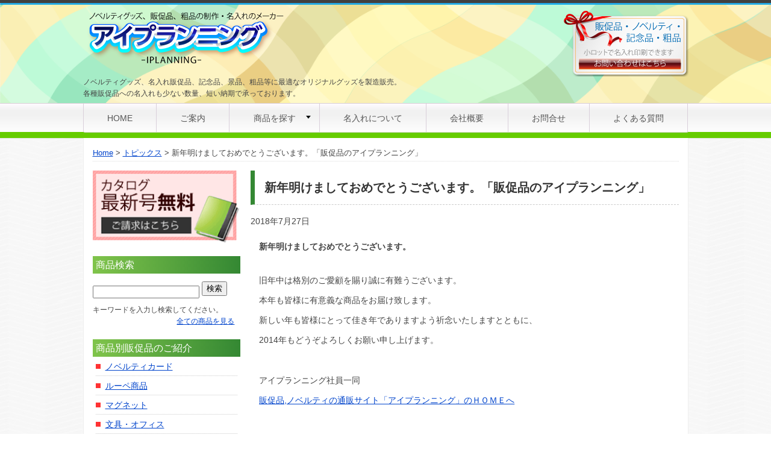

--- FILE ---
content_type: text/html; charset=UTF-8
request_url: https://www.iplanning.info/topics/newyearmesseage/
body_size: 7608
content:
<!doctype html>
<!--[if lt IE 7]> <html class="no-js ie6 oldie" lang="ja" prefix="og: http://ogp.me/ns#" > <![endif]-->
<!--[if IE 7]>    <html class="no-js ie7 oldie" lang="ja" prefix="og: http://ogp.me/ns#" > <![endif]-->
<!--[if IE 8]>    <html class="no-js ie8 oldie" lang="ja" prefix="og: http://ogp.me/ns#" "> <![endif]-->
<!-- Consider adding an manifest.appcache: h5bp.com/d/Offline -->

<!--[if gt IE 8]><!--> <html class="no-js" lang="ja" > <!--<![endif]-->
<head>
<meta charset="UTF-8">
<meta http-equiv="X-UA-Compatible" content="IE=edge">


<meta name="viewport" content="width=device-width" />
<link rel="alternate" type="application/rss+xml" title="販促品､ノベルティグッズ,粗品の製造メーカーの株式会社アイプランニング Feed" href="https://www.iplanning.info/feed/">

<link rel="stylesheet" href="https://www.iplanning.info/wp-content/themes/iplanning/style.css" />
<link rel="stylesheet" href="https://maxcdn.bootstrapcdn.com/font-awesome/4.5.0/css/font-awesome.min.css">


	  
<!-- This site is optimized with the Yoast SEO plugin v3.1.2 - https://yoast.com/wordpress/plugins/seo/ -->
<title>販促品の販促プラザ</title>
<meta name="description" content="販促品,ノベルティ,粗品,名入れの専門サイトです。企業のイベント,セールスプロモーションに最適な 販促品、文具、ルーペ、ノベルティカード、エコグッズなどオリジナル商品を取り揃えております。"/>
<meta name="robots" content="noodp"/>
<link rel="canonical" href="https://www.iplanning.info/topics/newyearmesseage/" />
<meta property="og:locale" content="ja_JP" />
<meta property="og:type" content="article" />
<meta property="og:title" content="販促品の販促プラザ" />
<meta property="og:description" content="販促品,ノベルティ,粗品,名入れの専門サイトです。企業のイベント,セールスプロモーションに最適な 販促品、文具、ルーペ、ノベルティカード、エコグッズなどオリジナル商品を取り揃えております。" />
<meta property="og:url" content="https://www.iplanning.info/topics/newyearmesseage/" />
<meta property="og:site_name" content="販促品､ノベルティグッズ,粗品の製造メーカーの株式会社アイプランニング" />
<meta property="article:section" content="トピックス" />
<meta property="article:published_time" content="2014-01-01T08:56:52+09:00" />
<meta property="article:modified_time" content="2018-07-27T15:27:26+09:00" />
<meta property="og:updated_time" content="2018-07-27T15:27:26+09:00" />
<meta name="twitter:card" content="summary" />
<meta name="twitter:description" content="販促品,ノベルティ,粗品,名入れの専門サイトです。企業のイベント,セールスプロモーションに最適な 販促品、文具、ルーペ、ノベルティカード、エコグッズなどオリジナル商品を取り揃えております。" />
<meta name="twitter:title" content="販促品の販促プラザ" />
<!-- / Yoast SEO plugin. -->

<link rel='dns-prefetch' href='//s.w.org' />
<link rel="alternate" type="application/rss+xml" title="販促品､ノベルティグッズ,粗品の製造メーカーの株式会社アイプランニング &raquo; フィード" href="https://www.iplanning.info/feed/" />
<link rel="alternate" type="application/rss+xml" title="販促品､ノベルティグッズ,粗品の製造メーカーの株式会社アイプランニング &raquo; コメントフィード" href="https://www.iplanning.info/comments/feed/" />
		<script type="text/javascript">
			window._wpemojiSettings = {"baseUrl":"https:\/\/s.w.org\/images\/core\/emoji\/11\/72x72\/","ext":".png","svgUrl":"https:\/\/s.w.org\/images\/core\/emoji\/11\/svg\/","svgExt":".svg","source":{"concatemoji":"https:\/\/www.iplanning.info\/wp-includes\/js\/wp-emoji-release.min.js?ver=4.9.26"}};
			!function(e,a,t){var n,r,o,i=a.createElement("canvas"),p=i.getContext&&i.getContext("2d");function s(e,t){var a=String.fromCharCode;p.clearRect(0,0,i.width,i.height),p.fillText(a.apply(this,e),0,0);e=i.toDataURL();return p.clearRect(0,0,i.width,i.height),p.fillText(a.apply(this,t),0,0),e===i.toDataURL()}function c(e){var t=a.createElement("script");t.src=e,t.defer=t.type="text/javascript",a.getElementsByTagName("head")[0].appendChild(t)}for(o=Array("flag","emoji"),t.supports={everything:!0,everythingExceptFlag:!0},r=0;r<o.length;r++)t.supports[o[r]]=function(e){if(!p||!p.fillText)return!1;switch(p.textBaseline="top",p.font="600 32px Arial",e){case"flag":return s([55356,56826,55356,56819],[55356,56826,8203,55356,56819])?!1:!s([55356,57332,56128,56423,56128,56418,56128,56421,56128,56430,56128,56423,56128,56447],[55356,57332,8203,56128,56423,8203,56128,56418,8203,56128,56421,8203,56128,56430,8203,56128,56423,8203,56128,56447]);case"emoji":return!s([55358,56760,9792,65039],[55358,56760,8203,9792,65039])}return!1}(o[r]),t.supports.everything=t.supports.everything&&t.supports[o[r]],"flag"!==o[r]&&(t.supports.everythingExceptFlag=t.supports.everythingExceptFlag&&t.supports[o[r]]);t.supports.everythingExceptFlag=t.supports.everythingExceptFlag&&!t.supports.flag,t.DOMReady=!1,t.readyCallback=function(){t.DOMReady=!0},t.supports.everything||(n=function(){t.readyCallback()},a.addEventListener?(a.addEventListener("DOMContentLoaded",n,!1),e.addEventListener("load",n,!1)):(e.attachEvent("onload",n),a.attachEvent("onreadystatechange",function(){"complete"===a.readyState&&t.readyCallback()})),(n=t.source||{}).concatemoji?c(n.concatemoji):n.wpemoji&&n.twemoji&&(c(n.twemoji),c(n.wpemoji)))}(window,document,window._wpemojiSettings);
		</script>
		<style type="text/css">
img.wp-smiley,
img.emoji {
	display: inline !important;
	border: none !important;
	box-shadow: none !important;
	height: 1em !important;
	width: 1em !important;
	margin: 0 .07em !important;
	vertical-align: -0.1em !important;
	background: none !important;
	padding: 0 !important;
}
</style>
<link rel='stylesheet' id='contact-form-7-css'  href='https://www.iplanning.info/wp-content/plugins/contact-form-7/includes/css/styles.css?ver=4.9.2' type='text/css' media='all' />
<link rel='stylesheet' id='contact-form-7-confirm-css'  href='https://www.iplanning.info/wp-content/plugins/contact-form-7-add-confirm/includes/css/styles.css?ver=5.1' type='text/css' media='all' />
<link rel='stylesheet' id='wp-pagenavi-css'  href='https://www.iplanning.info/wp-content/plugins/wp-pagenavi/pagenavi-css.css?ver=2.70' type='text/css' media='all' />
<link rel='stylesheet' id='wp-lightbox-2.min.css-css'  href='https://www.iplanning.info/wp-content/plugins/wp-lightbox-2/styles/lightbox.min.css?ver=1.3.4' type='text/css' media='all' />
<link rel='stylesheet' id='yarpp-thumbnails-yarpp-thumbnail-css'  href='https://www.iplanning.info/wp-content/plugins/yet-another-related-posts-plugin/includes/styles_thumbnails.css.php?width=120&#038;height=120&#038;ver=5.10.2' type='text/css' media='all' />
<script type='text/javascript' src='https://www.iplanning.info/wp-includes/js/jquery/jquery.js?ver=1.12.4'></script>
<script type='text/javascript' src='https://www.iplanning.info/wp-includes/js/jquery/jquery-migrate.min.js?ver=1.4.1'></script>
<link rel='https://api.w.org/' href='https://www.iplanning.info/wp-json/' />

<link rel='shortlink' href='https://www.iplanning.info/?p=1848' />
<link rel="alternate" type="application/json+oembed" href="https://www.iplanning.info/wp-json/oembed/1.0/embed?url=https%3A%2F%2Fwww.iplanning.info%2Ftopics%2Fnewyearmesseage%2F" />
<link rel="alternate" type="text/xml+oembed" href="https://www.iplanning.info/wp-json/oembed/1.0/embed?url=https%3A%2F%2Fwww.iplanning.info%2Ftopics%2Fnewyearmesseage%2F&#038;format=xml" />

<!-- tracker added by Ultimate Google Analytics plugin改 http://little.ws http://whitehatseo.jp -->
<script type="text/javascript">
var _gaq = _gaq || [];var pluginUrl =
 '//www.google-analytics.com/plugins/ga/inpage_linkid.js';
_gaq.push(['_require', 'inpage_linkid', pluginUrl]);
_gaq.push(["_setAccount", "UA-40876815-1"]);
_gaq.push(["_trackPageview"]);

  (function() {
    var ga = document.createElement("script"); ga.type = "text/javascript"; ga.async = true;
    ga.src = ("https:" == document.location.protocol ? "https://ssl" : "http://www") + ".google-analytics.com/ga.js";
    var s = document.getElementsByTagName("script")[0]; s.parentNode.insertBefore(ga, s);
  })();
</script>
<script type="text/javascript">
if (document.referrer.match(/google\.(com|co\.jp)/gi) && document.referrer.match(/cd/gi)) {
var myString = document.referrer;
var r        = myString.match(/cd=(.*?)&/);
var rank     = parseInt(r[1]);
var kw       = myString.match(/q=(.*?)&/);

if (kw[1].length > 0) {
	var keyWord  = decodeURI(kw[1]);
} else {
	keyWord = "(not provided)";
}

var p = document.location.pathname;
_gaq.push(["_trackEvent", "RankTracker", keyWord, p, rank, true]);
}
</script><script src="https://www.iplanning.info/wp-content/themes/iplanning/js/rollover.js"></script>
<script src="https://www.iplanning.info/wp-content/themes/iplanning/js/fadeswitch.js"></script>
<script>
jQuery(function(){
    jQuery('#targetarea01').FadeSwitch({hideArea:'.box', thumbList:'.thumb li', contentBox:'.showbox', fadeSpeed:'slow'});
    jQuery('#targetarea02').FadeSwitch({fadeSpeed: 'fast'});
});
</script>
<script src="https://www.iplanning.info/wp-content/themes/iplanning/js/respond.src.js"></script>
<!--[if lt IE 9]>
<script src="https://www.iplanning.info/wp-content/themes/iplanning/js/html5shiv.js"></script>
<![endif]-->
<link rel="stylesheet" href="https://www.iplanning.info/wp-content/themes/iplanning/css/megamenu.css">
<script src="https://www.iplanning.info/wp-content/themes/iplanning/js/megamenu.min.js"></script>
<script src="https://www.iplanning.info/wp-content/themes/iplanning/js/megamenu_plugins.js"></script>
<script src="https://www.iplanning.info/wp-content/themes/iplanning/js/jquery.matchHeight.js"></script>
<script src="https://www.iplanning.info/wp-content/themes/iplanning/js/custom.js"></script>
<script src="https://www.google.com/recaptcha/api.js"></script>
</head>

<body class="post-template-default single single-post postid-1848 single-format-standard">

<header class="siteheader clearfix" role="banner">
	<div class="wrap clearfix">
		<!--<h1>新年明けましておめでとうございます。「販促品のアイプランニング」</h1>-->
		<div>
			<a class="h1" href="https://www.iplanning.info" title="販促品､ノベルティグッズ,粗品の製造メーカーの株式会社アイプランニング"><img src="https://www.iplanning.info/wp-content/themes/iplanning/img/logo_new.png" alt="販促品､ノベルティグッズ,粗品の製造メーカーの株式会社アイプランニング" /></a>
			<p class="headcontact"><a href="https://www.iplanning.info/contact"><img src="https://www.iplanning.info/wp-content/themes/iplanning/img/header_contact_new.png" alt="お問い合わせはこちらからどうぞ" /></a></p>
      <p class="subheader">ノベルティグッズ、名入れ販促品、記念品、景品、粗品等に最適なオリジナルグッズを製造販売。<br />各種販促品への名入れも少ない数量、短い納期で承っております。</p>
		</div>
	</div>
</header>


<div id="globalnav">
	<!-- Starting the Top-Bar -->
	<nav class="megamenu_container megamenu_light_bar megamenu_light wrap">
	    <ul class="megamenu flex-container">
        <li class="megamenu_button"><a href="#_">メニュー</a></li>
  			<li><a href="https://www.iplanning.info/" rel="home">HOME</a></li>
  			<li><a href="https://www.iplanning.info/annai">ご案内</a></li>
  			<li><a href="#" class="megamenu_drop">商品を探す</a><!-- Begin Item -->
  				<div class="dropdown_6columns dropdown_container"><!-- Begin Item Container -->
  					<div class="col_6">
  						<ul class="dropdown_flyout">
  							<li><a href="https://www.iplanning.info/list">商品一覧</a></li>
                <li class="heading"><i class="fa fa-tasks"></i> 商品カテゴリ</li>
  							<li><a href="https://www.iplanning.info/noveltycard-goods">ノベルティカード</a></li>
  							<li><a href="https://www.iplanning.info/rupe-goods">ルーペ商品</a></li>
  							<li><a href="https://www.iplanning.info/magnet-goods">マグネット</a></li>
  							<li><a href="https://www.iplanning.info/work-goods">文具・オフィス</a></li>
  							<li><a href="https://www.iplanning.info/pc-goods">パソコン周辺商品</a></li>
  							<li><a href="https://www.iplanning.info/mobile-goods">携帯関連商品</a></li>
  							<li><a href="https://www.iplanning.info/eco-goods">エコロジー商品</a></li>
  							<li><a href="https://www.iplanning.info/health-goods">健康ヘルスグッズ</a></li>
  							<li><a href="https://www.iplanning.info/uv-goods">UVグッズ</a></li>
  							<li><a href="https://www.iplanning.info/other-goods">生活雑貨</a></li>
  						</ul>
  					</div>
  					<div class="col_6">
  						<ul class="dropdown_flyout">
                <li class="heading price-range"><i class="fa fa-tasks"></i> 価格帯で選ぶ</li>
  							<li><a href="https://www.iplanning.info/under100_item">100円以下</a></li>
  							<li><a href="https://www.iplanning.info/101-150_item">101円～150円</a></li>
  							<li><a href="https://www.iplanning.info/151-200_item">151円～200円</a></li>
  							<li><a href="https://www.iplanning.info/201-500_item">201円～500円</a></li>
  							<li><a href="https://www.iplanning.info/over500_item">501円以上</a></li>
  							<li><a href="https://www.iplanning.info/items">全ての商品を見る</a></li>
  						</ul>
  					</div>
  				</div>
  			</li>

  			<li><a href="https://www.iplanning.info/naire">名入れについて</a></li>
  			<li><a href="https://www.iplanning.info/company">会社概要</a></li>
  			<li><a href="https://www.iplanning.info/contact">お問合せ</a></li>
  		 	<li><a href="https://www.iplanning.info/qa">よくある質問</a></li>
	    </ul>
      <a id="menu-mail" class="menu-ico" href="https://www.iplanning.info/contact"><img src="https://www.iplanning.info/wp-content/themes/iplanning/img/menu-mail.png" alt="お問合せ"></a>
      <a id="menu-phone" class="menu-ico" href="tel:0432797441"><img src="https://www.iplanning.info/wp-content/themes/iplanning/img/menu-phone.png" alt="Tel:043-279-7441"></a>
	</nav>
	<!-- End of Top-Bar -->
</div>
<!--navi end-->
<!--container start-->
<div id="container" class="clearfix container-fluid">
	<nav class="bread wrap" role="navigation" aria-label="breadcrumbs" itemscope itemtype="http://data-vocabulary.org/Breadcrumb"><a href="https://www.iplanning.info" itemprop="url"><span itemprop="title">Home</span></a><span aria-hidden='true'></span><a href='https://www.iplanning.info/topics/' itemprop='url'><span itemprop='title'>トピックス</span></a><span aria-hidden="true"></span><span>新年明けましておめでとうございます。「販促品のアイプランニング」</span></nav>	<!--main start-->
	<div id="main" class="blog-single">

				<article id="post-1848" class="post-1848 post type-post status-publish format-standard hentry category-topics">
			<h2 class="single_item_title entry-title">新年明けましておめでとうございます。「販促品のアイプランニング」</h2>
			<time class="post_date updated" datetime="2018-07-27T15:27:26+00:00" rel="bookmark">2018年7月27日</time>
			<div class="item_top_text entry-content"><h1><span style="font-family: Georgia;">新年明けましておめでとうございます。</span></h1>
<p>&nbsp;</p>
<p>旧年中は格別のご愛顧を賜り誠に有難うございます。</p>
<p>本年も皆様に有意義な商品をお届け致します。</p>
<p>新しい年も皆様にとって佳き年でありますよう祈念いたしますとともに、</p>
<p>2014年もどうぞよろしくお願い申し上げます。</p>
<p>&nbsp;</p>
<p>アイプランニング社員一同</p>
<p><a href="https://www.iplanning.info/">販促品,ノベルティの通販サイト「アイプランニング」のＨＯＭＥへ</a></p>
<p>&nbsp;</p>
<div class='yarpp-related'>
<h3>Related posts:</h3>
<div class="yarpp-thumbnails-horizontal">
<a class='yarpp-thumbnail' rel='norewrite' href='https://www.iplanning.info/topics/%e6%96%b0%e5%b9%b4%e6%98%8e%e3%81%91%e3%81%be%e3%81%97%e3%81%a6%e3%81%8a%e3%82%81%e3%81%a7%e3%81%a8%e3%81%86%e3%81%94%e3%81%96%e3%81%84%e3%81%be%e3%81%99%e3%80%82-3/' title='新年明けましておめでとうございます。'>
<span class="yarpp-thumbnail-default"><img src="https://www.iplanning.info/wp-content/plugins/yet-another-related-posts-plugin/images/default.png" alt="Default Thumbnail" data-pin-nopin="true" /></span><span class="yarpp-thumbnail-title">新年明けましておめでとうございます。</span></a>
<a class='yarpp-thumbnail' rel='norewrite' href='https://www.iplanning.info/topics/%e6%96%b0%e5%b9%b4%e6%98%8e%e3%81%91%e3%81%be%e3%81%97%e3%81%a6%e3%81%8a%e3%82%81%e3%81%a7%e3%81%a8%e3%81%86%e3%81%94%e3%81%96%e3%81%84%e3%81%be%e3%81%99%e3%80%82-2/' title='新年明けましておめでとうございます。'>
<span class="yarpp-thumbnail-default"><img src="https://www.iplanning.info/wp-content/plugins/yet-another-related-posts-plugin/images/default.png" alt="Default Thumbnail" data-pin-nopin="true" /></span><span class="yarpp-thumbnail-title">新年明けましておめでとうございます。</span></a>
<a class='yarpp-thumbnail' rel='norewrite' href='https://www.iplanning.info/blog_log/news2013-7-8/' title='販促品・ノベルティ・景品・粗品に最適な海外新着情報　2013.7.8号'>
<span class="yarpp-thumbnail-default"><img src="https://www.iplanning.info/wp-content/plugins/yet-another-related-posts-plugin/images/default.png" alt="Default Thumbnail" data-pin-nopin="true" /></span><span class="yarpp-thumbnail-title">販促品・ノベルティ・景品・粗品に最適な海外新着情報　2013.7.8号</span></a>
<a class='yarpp-thumbnail' rel='norewrite' href='https://www.iplanning.info/topics/2014sp-collection/' title='新カタログ2014年SP Collection春夏号が予約受付中！'>
<span class="yarpp-thumbnail-default"><img src="https://www.iplanning.info/wp-content/plugins/yet-another-related-posts-plugin/images/default.png" alt="Default Thumbnail" data-pin-nopin="true" /></span><span class="yarpp-thumbnail-title">新カタログ2014年SP Collection春夏号が予約受付中！</span></a>
</div>
</div>
</div>
		</article>
			</div>
	<!--main end-->

	<!--side start-->
	<div id="side">
		  
  <div class="side_box">
    <a href="https://www.iplanning.info/catalog"><img src="https://www.iplanning.info/wp-content/themes/iplanning/img/side_seikyu.gif" alt="カタログのご請求はこちら" /></a>
  </div>

  <div class="side_box">
    <h3>商品検索</h3>
    <form role="search" method="get" id="searchform" action="https://www.iplanning.info/" >
    <input type="text" value="" name="s" id="s" />
    <input type="hidden" value="item" name="post_type" id="post_type" />
    <input type="submit" id="searchsubmit" value="検索" />
    </form>    <p>キーワードを入力し検索してください。</p>
    <p class="side-link"><a href="https://www.iplanning.info/items">全ての商品を見る</a></p>
  </div>

  <div class="side_box">
  <h3>商品別販促品のご紹介</h3>
   <ul>
    <li><a href="https://www.iplanning.info/noveltycard-goods">ノベルティカード</a></li>
    <li><a href="https://www.iplanning.info/rupe-goods">ルーペ商品</a></li>
    <li><a href="https://www.iplanning.info/magnet-goods">マグネット</a></li>
    <li><a href="https://www.iplanning.info/work-goods">文具・オフィス</a></li>
    <li><a href="https://www.iplanning.info/pc-goods">パソコン周辺商品</a></li>
    <li><a href="https://www.iplanning.info/mobile-goods">携帯関連商品</a></li>
    <li><a href="https://www.iplanning.info/eco-goods">エコロジー商品</a></li>
    <li><a href="https://www.iplanning.info/health-goods">健康ヘルスグッズ</a></li>
    <li><a href="https://www.iplanning.info/uv-goods">ＵＶグッズ</a></li>
    <li><a href="https://www.iplanning.info/other-goods">生活雑貨</a></li>
   </ul>
  </div>

  <div class="side_box">
  <h3 style="margin-bottom:.8em">カテゴリー別販促品のご紹介</h3>
  <h4><span style="color:#FD9F02; border-color:#FFCC00">健康・癒し・メタボ</span></h4>
   <ul class="side_cat1">
    <li><a href="https://www.iplanning.info/health-goods">メタボカード</a></li>
    <li><a href="https://www.iplanning.info/health-goods">ストレスチェックカード</a></li>
    <li><a href="https://www.iplanning.info/health-goods">ヘルスチェックカード</a></li>
   </ul>
  </div>

  <div class="side_box">
  <h4><span style="color:#52A33A; border-color:#5EBC42">省エネ・エコロジー</span></h4>
   <ul class="side_cat2">
    <li><a href="https://www.iplanning.info/eco-goods">省エネステッカー</a></li>
    <li><a href="https://www.iplanning.info/eco-goods">省エネマグネット</a></li>
    <li><a href="https://www.iplanning.info/eco-goods">省エネカードルーペ</a></li>
   </ul>
  </div>

  <div class="side_box">
  <h4><span style="color:#EA4388; border-color:#EA4389">紫外線（UV）ケア</span></h4>
   <ul class="side_cat3">
    <li><a href="https://www.iplanning.info/uv-goods">ＵＶチェックカード</a></li>
    <li><a href="https://www.iplanning.info/uv-goods">ＵＶチェックプチミラー</a></li>
    <li><a href="https://www.iplanning.info/uv-goods">ＵＶチェックミラー</a></li>
    <li><a href="https://www.iplanning.info/uv-goods">あぶらとり紙</a></li>
   </ul>
  </div>

  <div class="side_box">
  <h3>価格帯別販促品のご紹介</h3>
   <ul>
    <li><a href="https://www.iplanning.info/under100_item">100円以下</a></li>
    <li><a href="https://www.iplanning.info/101-150_item">101円～150円</a></li>
    <li><a href="https://www.iplanning.info/151-200_item">151円～200円</a></li>
    <li><a href="https://www.iplanning.info/201-500_item">201円～500円</a></li>
    <li><a href="https://www.iplanning.info/over500_item">501円以上</a></li>
   </ul>
  </div>


  <div class="side_box">
   <ul>
    <li><a href="https://www.iplanning.info/annai">ご案内</a></li>
    <li><a href="https://www.iplanning.info/list">商品一覧</a></li>
    <li><a href="https://www.iplanning.info/naire">名入れについて</a></li>
    <li><a href="https://www.iplanning.info/contact">お問合せ</a></li>
    <li><a href="https://www.iplanning.info/qa">よくある質問</a></li>
   </ul>
  </div>

<div class="side_banner row">
  <div class="col-xs-6 col-sm-12">
    <a href="https://twitter.com/iplan2016" target="_blank"><img src="https://www.iplanning.info/wp-content/themes/iplanning/img/twitter.jpg" alt="(有)アイプランニング・Twitter" /></a>
  </div>
  <div class="col-xs-6 col-sm-12">
    <a href="https://www.facebook.com/iplan.jp?fref=ts" target="_blank"><img src="https://www.iplanning.info/wp-content/themes/iplanning/img/facebook.jpg" alt="(有)アイプランニング・Facebook" /></a>
  </div>
  <div class="col-xs-6 col-sm-12">
    <a href="https://www.iplanning.info/blog"><img src="https://www.iplanning.info/wp-content/themes/iplanning/img/blog.jpg" alt="(有)アイプランニングブログ" /></a>
  </div>
</div>
	</div>
	<!--side end-->

</div>
<!--container end-->

<!--footer start-->
<div id="footer">
<p style="margin-bottom:1em">ノベルティ・販促品・景品・粗品に最適なオリジナル商品の製造販売。<br />販促品への名入れ印刷を小ロット・低価格で受け賜ります。</p>
<ul id="footmenu">
	<li><a href="https://www.iplanning.info/">TOP</a></li><li><a href="https://www.iplanning.info/annai">ご案内</a></li><li><a href="https://www.iplanning.info/items">商品一覧</a></li><li><a href="https://www.iplanning.info/naire">名入れについて</a></li><li><a href="https://www.iplanning.info/contact">お問合せ</a></li><li><a href="https://www.iplanning.info/company">会社概要</a></li>
</ul>
</div>
<!--footer end-->
<!--copyright start-->
<div id="copy">Copyright &copy; I PLANNING CO.､LTD All Rights Reserved.</div>
<!--copyright end-->

<link rel='stylesheet' id='yarppRelatedCss-css'  href='https://www.iplanning.info/wp-content/plugins/yet-another-related-posts-plugin/style/related.css?ver=4.9.26' type='text/css' media='all' />
<script type='text/javascript'>
/* <![CDATA[ */
var wpcf7 = {"apiSettings":{"root":"https:\/\/www.iplanning.info\/wp-json\/contact-form-7\/v1","namespace":"contact-form-7\/v1"},"recaptcha":{"messages":{"empty":"Please verify that you are not a robot."}}};
/* ]]> */
</script>
<script type='text/javascript' src='https://www.iplanning.info/wp-content/plugins/contact-form-7/includes/js/scripts.js?ver=4.9.2'></script>
<script type='text/javascript' src='https://www.iplanning.info/wp-includes/js/jquery/jquery.form.min.js?ver=4.2.1'></script>
<script type='text/javascript' src='https://www.iplanning.info/wp-content/plugins/contact-form-7-add-confirm/includes/js/scripts.js?ver=5.1'></script>
<script type='text/javascript'>
/* <![CDATA[ */
var JQLBSettings = {"fitToScreen":"1","resizeSpeed":"400","displayDownloadLink":"0","navbarOnTop":"0","loopImages":"","resizeCenter":"","marginSize":"0","linkTarget":"_self","help":"","prevLinkTitle":"previous image","nextLinkTitle":"next image","prevLinkText":"\u00ab Previous","nextLinkText":"Next \u00bb","closeTitle":"close image gallery","image":"Image ","of":" of ","download":"Download","jqlb_overlay_opacity":"80","jqlb_overlay_color":"#000000","jqlb_overlay_close":"1","jqlb_border_width":"10","jqlb_border_color":"#ffffff","jqlb_border_radius":"0","jqlb_image_info_background_transparency":"100","jqlb_image_info_bg_color":"#ffffff","jqlb_image_info_text_color":"#000000","jqlb_image_info_text_fontsize":"10","jqlb_show_text_for_image":"1","jqlb_next_image_title":"next image","jqlb_previous_image_title":"previous image","jqlb_next_button_image":"https:\/\/www.iplanning.info\/wp-content\/plugins\/wp-lightbox-2\/styles\/images\/next.gif","jqlb_previous_button_image":"https:\/\/www.iplanning.info\/wp-content\/plugins\/wp-lightbox-2\/styles\/images\/prev.gif","jqlb_maximum_width":"","jqlb_maximum_height":"","jqlb_show_close_button":"1","jqlb_close_image_title":"close image gallery","jqlb_close_image_max_heght":"22","jqlb_image_for_close_lightbox":"https:\/\/www.iplanning.info\/wp-content\/plugins\/wp-lightbox-2\/styles\/images\/closelabel.gif","jqlb_keyboard_navigation":"1","jqlb_popup_size_fix":"0"};
/* ]]> */
</script>
<script type='text/javascript' src='https://www.iplanning.info/wp-content/plugins/wp-lightbox-2/js/dist/wp-lightbox-2.min.js?ver=1.3.4.1'></script>
<script type='text/javascript' src='https://www.iplanning.info/wp-includes/js/wp-embed.min.js?ver=4.9.26'></script>
</body>
</html>

--- FILE ---
content_type: text/css
request_url: https://www.iplanning.info/wp-content/themes/iplanning/style.css
body_size: 7056
content:
/*
Theme Name: iplanning-little
Theme URI: http://iplanning.jp/
Description: WordPress CMS Theme.
Version: 1.0.5
Author: A.Narita
Author URI:http://iplanning.jpg/
Tags: アイプランニングオリジナル

*/

/* reset!!! */
html, body, div, span, object, iframe,h1, h2, h3, h4, h5, h6, p, blockquote, pre,abbr, address, cite, code,del, dfn, em, img, ins, kbd, q, samp,small, strong, sub, sup, var,b, i,dl, dt, dd, ol, ul, li,fieldset, form, label, egend,table, caption, tbody, tfoot, thead, tr, th, td,article, aside, canvas, details, figcaption, figure, footer, header, hgroup, menu, nav, section, summary,time, mark, audio, video {margin:0; padding:0; border:0; outline:0; font-size:100%; vertical-align:baseline; background:transparent;}
body {line-height:1;}
article,aside,details,figcaption,figure,footer,header,hgroup,menu,nav,section {display:block;}
nav ul {list-style:none;}
blockquote, q {quotes:none;}
blockquote:before, blockquote:after, q:before, q:after {content:''; content:none;}
a {margin:0; padding:0; font-size:100%; vertical-align:baseline; background:transparent;}
del {text-decoration: line-through;}
table {border-collapse:collapse; border-spacing:0;}
hr {display:block; height:1px; border:0; border-top:1px solid #cccccc; margin:1em 0; padding:0;}
input, select {vertical-align:middle;}
* {box-sizing:border-box}
li {list-style-position:inside;}
/* / reset */


body{border-top:5px solid #404040; background: url(img/bodybg.jpg) repeat center top;
	margin:0px;
	padding:0px;
	line-height:1.6; color:#444444; font-size:14px;
	font-family:'Lucida Grande', 'Hiragino Kaku Gothic ProN', 'ヒラギノ角ゴ ProN W3', Meiryo, メイリオ, sans-serif;
}

img{border:none; vertical-align:top; max-width:100%; height:auto;}
a{color:#0044cc;}
a:hover, a:focus {color:#cc0000;}
h2,h3,h4{padding:0px; margin:0px;}
.page-template-default h3, .blog-single h3 {font-size: 18px; margin-bottom: 14px; border-bottom: 3px solid #348833; margin: 1.2em 0 .5em; padding: .2em 0;}
.page-template-default h4, .blog-single h4 {border-bottom: 1px dotted #348833; border-left: 3px solid #348833; font-size: 16px; margin: 1.8em 0 .5em; padding: 0.2em 0 0.2em 12px;}
h5{color:#333; font-size:14px; line-height:130%; padding:5px 10px; margin:5px 0;}
p.exam {padding:0px 20px; margin:5px 0 10px 0;}


/*
#        ##   #   #  ####  #    # #####
#       #  #   # #  #    # #    #   #
#      #    #   #   #    # #    #   #
#      ######   #   #    # #    #   #
#      #    #   #   #    # #    #   #
###### #    #   #    ####   ####    #
*/
.full-width-wrap {width:100%;}
.wrap {max-width:1005px; margin:0 auto; width:100%;}
@media only screen and (max-width: 1004px) {
	.wrap {width:100%; padding:0 1em;}
}
#container {background: #fff; padding: 15px; border-color: #eee; border-style: solid; border-width: 0 1px;}
.container-fluid {margin: 0 auto;}

@media (min-width: 768px) {
  .container-fluid {
    width: 750px;
  }
}
@media (min-width: 1035px) {
  .container-fluid {
    width: 1005px;
  }
}
.row {
  margin-right: -15px;
  margin-left: -15px;
}
.col-xs-1, .col-sm-1, .col-md-1, .col-lg-1, .col-xs-2, .col-sm-2, .col-md-2, .col-lg-2, .col-xs-3, .col-sm-3, .col-md-3, .col-lg-3, .col-xs-4, .col-sm-4, .col-md-4, .col-lg-4, .col-xs-5, .col-sm-5, .col-md-5, .col-lg-5, .col-xs-6, .col-sm-6, .col-md-6, .col-lg-6, .col-xs-7, .col-sm-7, .col-md-7, .col-lg-7, .col-xs-8, .col-sm-8, .col-md-8, .col-lg-8, .col-xs-9, .col-sm-9, .col-md-9, .col-lg-9, .col-xs-10, .col-sm-10, .col-md-10, .col-lg-10, .col-xs-11, .col-sm-11, .col-md-11, .col-lg-11, .col-xs-12, .col-sm-12, .col-md-12, .col-lg-12 {
  position: relative;
  min-height: 1px;
  padding-right: 15px;
  padding-left: 15px;
}
.col-xs-1, .col-xs-2, .col-xs-3, .col-xs-4, .col-xs-5, .col-xs-6, .col-xs-7, .col-xs-8, .col-xs-9, .col-xs-10, .col-xs-11, .col-xs-12 {
  float: left;
}
.col-xs-12 {width: 100%;}
.col-xs-11 {width: 91.66666667%;}
.col-xs-10 {width: 83.33333333%;}
.col-xs-9 {width: 75%;}
.col-xs-8 {width: 66.66666667%;}
.col-xs-7 {width: 58.33333333%;}
.col-xs-6 {width: 50%;}
.col-xs-5 {width: 41.66666667%;}
.col-xs-4 {width: 33.33333333%;}
.col-xs-3 {width: 25%;}
.col-xs-2 {width: 16.66666667%;}
.col-xs-1 {width: 8.33333333%;}

@media (min-width: 768px) {
  .col-sm-1, .col-sm-2, .col-sm-3, .col-sm-4, .col-sm-5, .col-sm-6, .col-sm-7, .col-sm-8, .col-sm-9, .col-sm-10, .col-sm-11, .col-sm-12 {float: left;}
  .col-sm-12 {width: 100%;}
  .col-sm-11 {width: 91.66666667%;}
  .col-sm-10 {width: 83.33333333%;}
  .col-sm-9 {width: 75%;}
  .col-sm-8 {width: 66.66666667%;}
  .col-sm-7 {width: 58.33333333%;}
  .col-sm-6 {width: 50%;}
  .col-sm-5 {width: 41.66666667%;}
  .col-sm-4 {width: 33.33333333%;}
  .col-sm-3 {width: 25%;}
  .col-sm-2 {width: 16.66666667%;}
  .col-sm-1 {width: 8.33333333%;}
}
@media (min-width: 992px) {
  .col-md-1, .col-md-2, .col-md-3, .col-md-4, .col-md-5, .col-md-6, .col-md-7, .col-md-8, .col-md-9, .col-md-10, .col-md-11, .col-md-12 {float: left;}
  .col-md-12 {width: 100%;}
  .col-md-11 {width: 91.66666667%;}
  .col-md-10 {width: 83.33333333%;}
  .col-md-9 {width: 75%;}
  .col-md-8 {width: 66.66666667%;}
  .col-md-7 {width: 58.33333333%;}
  .col-md-6 {width: 50%;}
  .col-md-5 {width: 41.66666667%;}
  .col-md-4 {width: 33.33333333%;}
  .col-md-3 {width: 25%;}
  .col-md-2 {width: 16.66666667%;}
  .col-md-1 {width: 8.33333333%;}
}


/*header*/

.siteheader {background:url('img/header_new.png') no-repeat top; background-size:cover; padding-bottom:.4em;}
.siteheader h1 {text-align:right; font-size:11px; line-height:1.2em; padding-right:.7em; font-weight:normal; color:#555; padding-top:3px;}
.siteheader div a, .siteheader div p {display:block; vertical-align:middle;}

.siteheader a.h1 {float:left; margin: 13px 13px 13px 0;}
.siteheader p.subheader {clear: both; font-size:12px; text-align: left;}
.siteheader p.headcontact {width:auto; float:right; padding:0 0 0 1.5em; margin-top:13px;}
@media (max-width: 767px) {
	.siteheader a.h1 {width: 250px;}
	.siteheader p.subheader {display: none;}
	.siteheader p.headcontact {max-width:270px; width: auto;}
}
@media (max-width: 580px) {
	.siteheader p.headcontact {display: none;}
	.siteheader a.h1 {width: 200px; margin: 10px 0;}
}

/* header */
.flex-container {
    display: -ms-flexbox;
    display: -webkit-flex;
    display: flex;
    -webkit-flex-direction: row;
    -ms-flex-direction: row;
    flex-direction: row;
    -webkit-flex-wrap: nowrap;
    -ms-flex-wrap: nowrap;
    flex-wrap: nowrap;
    -webkit-justify-content: center;
    -ms-flex-pack: center;
    justify-content: center;
    -webkit-align-content: stretch;
    -ms-flex-line-pack: stretch;
    align-content: stretch;
    -webkit-align-items: stretch;
    -ms-flex-align: stretch;
    align-items: stretch;
    border-left:1px solid #d9cfda;
    }

.megamenu.flex-container > li {
    -webkit-order: 0;
    -ms-flex-order: 0;
    order: 0;
    -webkit-flex: auto;
    -ms-flex: auto;
    flex: auto;
    -webkit-align-self: auto;
    -ms-flex-item-align: auto;
    align-self: auto;
    border-right:1px solid #d9cfda;
}
@media only screen and (max-width: 784px) {
	.flex-container {display:block; border:none;}
	.megamenu.flex-container > li {border:none;}
	.megamenu > li > a {text-align:left !important;}
}

[aria-label="breadcrumbs"] [aria-hidden="true"]:after {content: " > ";}
.bread {padding-bottom: 3px; margin-bottom: 15px; border-bottom: 1px dotted #ddd; font-size:13px;}

#globalnav {width: 100%; box-shadow:0 1px 0 rgba(72, 72, 72, 0.1); z-index: 9999;}
#globalnav li.heading {font-weight: bold; border-bottom: 1px dashed #ccc; border-radius: 0; margin: 1em 0 0.4em 8px; padding-left: 0;}
#globalnav li.heading.price-range {margin-top: 3em;}
#globalnav li.heading i {color: #777;}
#globalnav .menu-ico {display: none;}
@media only screen and (max-width: 784px) {
	#globalnav li.heading {margin: 1em 0 0.4em -3px;}
	#globalnav li.heading.price-range {margin-top: 1em;}
}
@media only screen and (max-width: 580px) {
	.siteheader {margin-top: 53px; }
	#globalnav {position: fixed; top: 0;}
	#globalnav.active {height: 100%; bottom: 0; left: 0; right: 0;}
	#globalnav.active nav {height: 100%; overflow: auto; -webkit-overflow-scrolling: touch;}
	#globalnav .menu-ico {display: block; position: absolute; top: 6px;}
	#menu-phone {right: 65px;}
	#menu-mail {right: 116px;}
}


#logo{
	float:left;
	width:287px;
	text-align:center;
}

#header_text{
	float:left;
	width:374px;
	color:#666666;
	font-size:12px;
	line-height:130%;
	padding:0px 10px 0px 0px;
}

#header_contact{
	float:right;
	width:327px;
}

#header h1{
	margin:15px 0px 0px 0px;
	line-height:100%;
	font-size:40px;
	font-weight:normal;
	text-shadow: 2px 2px 1px #777777;
}

#header h1 a{
	color:white;
	text-decoration:none;
}

.logo_mini{
	font-size:16px;
}

/*index_test*/
#logo1{
	float:left;
	width:340px;
	text-align:center;
}
#header_text1{
	float: left;
	width: 321px;
	color: #666666;
	font-size: 12px;
	line-height: 130%;
	padding: 30px 10px 0px 0px;
}
.logo_mini1{
	font-size: 12px;
}

.logo_mini2{
	font-size:16px;
}


/*navi*/
#navi{padding:0;}
#navi ul{padding:0px; margin:0 auto; list-style:none;}
#navi li{display:inline-block; list-style:none; width:16.6%; text-align:center;}
#navi li > a {display:inline-block; height:53px; line-height:53px; padding-bottom:10px; text-decoration:none; font-size:15px; letter-spacing:1px; width:100%; color:#444; border-right:1px solid #DAD0DB;}
#navi li:first-child > a {border-left:1px solid #DAD0DB;}
.abs {position: absolute;}


.navi7 a{
	display: block;
	width: 124px;
	height: 63px;
	background: url(img/navi_7_2.jpg) no-repeat 0 0;
}

.navi8 a{
	display: block;
	width: 124px;
	height: 63px;
	background: url(img/navi_8_2.jpg) no-repeat 0 0;
}

/*sub_navi*/
#sub_navi{
	clear:both;
	width:1005px;
	margin:0px auto;
	padding:0px;
}

#sub_navi ul{
	padding:0px;
	margin:0px;
	list-style:none;
}

#sub_navi li{
	float:left;
}

.sub_navi{
	background:url(img/sub_navi_0.jpg) top left no-releat;
	height:45px;
	width:528px;
}

/*main_photo*/
#main_photo{
	clear:both;
	width:1005px;
	padidng:0px;
	margin:0px auto;
	overflow:hidden;
}

#main_photo_left{
	float:left;
	width:714px;
}

#main_photo_right{
	width:284px;
	float:right;
}


/*******************   TOPページ  ****************************/
/*------------------------------------------------------*/
#main li {list-style: none;}
#main li.l {padding-right: 5px;}
#main li.r {padding-left: 5px;}
#main li.l2 {padding-right: 1px;}
#main li.r2 {padding-left: 1px;}
#main li.c {padding:0 8px;}
#main p {margin-bottom: .8em;}
@media (max-width: 767px) {
	#main li {padding: 0 15px;}
}

/*******************   side  ****************************/
/*------------------------------------------------------*/
#side {float:left; width:27%; padding-right:1.2em; margin:0;}
@media only screen and (max-width: 730px) {
	#side {width:100%; float:none; padding:0;}
}

#side h3, .widgetTitle {margin:0; background:#80c44b;
	background:-moz-linear-gradient(left, #80c44b 0%, #348833 100%);
	background:-webkit-linear-gradient(left,  #80c44b 0%,#348833 100%);
	background: linear-gradient(to right,  #80c44b 0%,#348833 100%);
	filter: progid:DXImageTransform.Microsoft.gradient( startColorstr='#80c44b', endColorstr='#348833',GradientType=1 );
	color:#fff; font-weight:normal; font-size:16px; line-height:1.2em; padding:5px 0 5px 5px;
}
#side h4 {background:url("img/side-h6-bg.gif") top left repeat-x; border:1px solid #cccccc; height:41px; display:block; width:100%; margin:0 0 8px;}
#side h4 span {display:block; border-width:0 0 10px 0; border-style:solid; font-size:16px; font-weight:normal; padding-left:.3em; height:41px; line-height:41px;}

#side >div {margin-bottom:20px;}
#side ul {margin:0 5px; padding:0; list-style:none;}

.side_box li, .side_cat1 li, .side_cat2 li, .side_cat3 li {padding:5px 5px 4px 16px; border-bottom:1px dotted #ccc; background-position:1px center; background-repeat:no-repeat;}
.side_box li{background-image:url(img/side_icon.jpg);}
.side_cat1 li{background-image:url(img/side_icon2.jpg);}
.side_cat2 li{background-image:url(img/side_icon3.jpg);}
.side_cat3 li{background-image:url(img/side_icon4.jpg);}

#blog_side .side_box li {padding:5px 5px 5px 10px;}
.side_banner > div {margin-bottom: 12px;}
.fb-like-box {
	margin: 0px 0px 20px 0px;
}

.side_box input[type="text"] {
	margin-top: 20px;
	margin-bottom: 10px;
}

.side_box p {
	margin: 0px;
	font-size: 12px;
}

.side-link {
	text-align: right;
	display: block;
	margin-bottom: -10px;
	padding-right: 10px;
}

/*main*/
#main{float:right; text-align:left; width:73%; }
@media only screen and (max-width: 730px) {
	#main {width:100%; float:none;}
}

.main_box{margin:0px 0px 20px 0px;}
.main_box li {list-style:none}

.main_box2{
	margin:0px 0px 20px 0px;
	clear:both;
}

#main h2{border-left:7px solid #348833; border-bottom:1px dashed #ccc; padding:.6em .8em; font-size:20px; color:#333; margin-bottom:.8em;}

#print {margin-bottom: 20px;}
#print .wrap {background: #fff; padding: 6px; border: 1px solid #ccc;}
#print .bg {background: url(img/fcbg.png) repeat; padding: 12px 10px 2px;}
#print .bg h2 {background: #3d3520; color: #fff; font-size: 18px; font-weight: normal; line-height: 26px; text-align: center; border-radius: 10px; margin: 0 5px; padding: 0 .8em; border: 0;}
#print p {font-size: 11px; line-height: 1.4em; text-align: center; margin-bottom: 15px;}
#print img.heading {margin: 6px auto; display: block;}
#print .fcs {padding: 0 2px;}
#print .fcs a {padding: 0 5px; margin-bottom: 10px;} #print .fcs a img {width: 100%;}

/*news*/
.news_box ul{margin: 0; padding: 0;}
.news_box li {list-style: none; margin-bottom: .3em;}
.news_box span {background-color:#FFCC33; padding: 3px 0.8em; display: inline-block; margin-right: 0.3em;}
@media only screen and (max-width: 784px) {
	.news_box li {margin-bottom: .7em;}
	.news_box li a {display: block;}
	.news_box li span {padding: 2px 0.2em;}
}

/*item*/
.nine-items.row {margin: 0 -6px;}
.nine-items li {padding: 0 6px; margin-bottom: 8px;}
.nine-items img {border:1px solid #ccc; padding:5px;}
.nine-items a span {display:block; margin-top: 3px; line-height: 1.2em; font-size: 13px;}
.item_photo{border:1px solid #cccccc; padding:5px; text-align:center;}
.item_photo img{height:180px;}
.item_name{text-align:center;}

/*rank*/
.rank_box li {padding:15px 15px 0px 75px !important; height:50px; background-position: 15px center; background-repeat: no-repeat;}

.rank_no1{background-image: url(img/no1.jpg);}
.rank_no2{background-image: url(img/no2.jpg);}
.rank_no3{background-image: url(img/no3.jpg);}
.rank_no4{background-image: url(img/no4.jpg);}
.rank_no5{background-image: url(img/no5.jpg);}


/*******************   main_navi  ***********************/
/*------------------------------------------------------*/
#main_navi ul{
	padding:0px;
	margin:0px;
	list-style:none;
}

#main_navi li{
	float:left;
}




/*******************   footer  **************************/
/*------------------------------------------------------*/
#footer{claer:both; background:#58A305; padding:20px; color:#fff; text-align:center;}
#footmenu ul, #footmenu li {margin:0; padding:0; list-style:none;}
#footmenu li {display:inline-block;}
#footmenu li:after {content:"|"; margin:0 .5em}
#footmenu li:last-child:after {content:""; margin:0}
#footer a{color:#fff;}
#copy{background:#418200; text-align:center; color:#fff; padding:10px;}
#copy a{color:#fff;}




/*seo*/
.seo_text{
	overflow:hidden;
	margin:20px 10px;
}

.seo_text_p{
	background:url(img/item_seo_bg.jpg) top left repeat-y;
	padding:10px 50px 10px 20px;
}

/*画像切り替え*/
.showbox {width:100%; margin:0px auto; text-align:center;}

#targetarea01 .box, #targetarea02 .box {display:none; width:96%; margin:0px auto .8em;}
#targetarea01 .box img, #targetarea02 .box img {max-height:360px; height:auto; width:auto;}

.thumb {padding:10px 0 0; width:100%; border-top:dashed 1px #cabf97; margin:0;}
.thumb li {list-style:none; float:left; width:20%; padding:0 1%; text-align:center; display:block;}
.thumb li img{max-width:100%; height:auto !important; }
.thumb li.lastChild {margin-right:0;}
.thumb li.active a {border:solid 1px #719a48;}
.thumb a {display:block; max-width:100%; border:solid 1px #e4ebdc; overflow:visible; padding:3px;}

.clearfix:after, .row:after {content:""; display:block; height:0; clear:both; visibility:hidden;}


/*item all*/
h3.item-heading {background:#ffffff; background:-moz-linear-gradient(top,  #ffffff 0%, #ffffff 32%, #fbfbfb 36%, #ffffff 100%); background:-webkit-linear-gradient(top,  #ffffff 0%,#ffffff 32%,#fbfbfb 36%,#ffffff 100%); background:linear-gradient(to bottom,  #ffffff 0%,#ffffff 32%,#fbfbfb 36%,#ffffff 100%); filter:progid:DXImageTransform.Microsoft.gradient( startColorstr='#ffffff', endColorstr='#ffffff',GradientType=0 ); border:1px solid #ccc; display:inline-block; width:100%; margin-bottom:1.2em;}
h3.item-heading span {color:#fff; background:#FE5D2A; display:inline-block; padding:0.4em 2em 0.3em 0.5em; font-size:16px; font-weight:normal;}
.single_item_subtitle{
	background:#87CEEB;
	height:25px;
	padding:5px 0px 0px 5px;
	margin: 5px;
	font-size:16px;
	color:#333;
}

.single_item_box1{width:100%; margin-bottom:20px;}
.single_item_box {margin-bottom:10px;}
.single_item_left, .single_item_left2 {width:40%; float:left; margin:0 0 15px; padding:0 .5%;}
.single_item_right, .single_item_right2 {width:60%; float:right; padding:0 .5%; margin-bottom:15px;}
@media only screen and (max-width: 730px) {
	.single_item_right, .single_item_right2, .single_item_left, .single_item_left2  {width:100%; float:none;}
}
.single_item_box2{width:100%;}

.single_item_text1{margin:0 .8em;}
#mokuteki ul {padding-left:1.8em;}
#mokuteki ul li {list-style-position:inside}

.single_item_table{width:100%;}
.single_item_table th.t_top {border-top:3px solid #333333;}
.single_item_table tr:last-child th {border-bottom:3px solid #333333;}
.single_item_table th {border-bottom:1px dotted #b3b3b3; border-left:1px solid #e3e3e3; background: #f4f1d6; text-align:center; padding:10px; font-weight:normal; width:38%; vertical-align:middle;}
.single_item_table td.t_top {border-top:#b3b3b3 3px solid;}
.single_item_table tr:last-child td {border-bottom:3px solid #b3b3b3;}
.single_item_table td {border-bottom:1px dotted #b3b3b3; text-align:left; padding:10px;}

#simitems ul, #simitems li, #recoitems ul, #recoitems li {margin:0; padding:0; list-style:none;}
#simitems li.item_box2, #recoitems li.item_box2 {float:left; width:16.65%; padding:5px; height:auto}
@media only screen and (max-width: 730px) {
	#simitems li.item_box2, #recoitems li.item_box2  {width:33%; margin-bottom:3px;}
}

.item_photo2{
	border:1px solid #cccccc;
	padding:5px;
	text-align:center;
}


.item_name2{text-align:center; font-weight:normal; line-height:1.3em; padding-top:3px;}

/*item list*/
.item_top_text{margin:20px 1em;}
.item_list_box{margin:14px 0; border:2px solid #e5e5e5; min-height:200px; height:200px; height:auto !important; padding:10px;}
.item_list_left{float:left; width:33%; text-align:center; padding:10px;}
.item_list_left img{max-height:200px; height:200px; height:auto !important; width:auto;}
.item_list_right{float:right; width:67%; padding:10px;}
@media only screen and (max-width: 580px) {
	.item_list_left, .item_list_right  {width:100%; float:none;}
	.item_top_text{margin:20px .3em;}
}


.item_list_name{font-size:15px; font-weight:bold; margin:0px 0px 5px 0px;}
.item_list_name a {color:#333;}
.item_list_name a:hover {color:#cc0000}
.item_list_name span {display:inline-block; color:#fff; height:23px; line-height:23px; font-size:12px; background-color:#FFCC00; font-weight:normal; padding:0 .8em;}
.item_list_name h3 {display:inline-block;}
.kingaku {color:red;}
.item-link {text-align:right;}
.item-link a {background:#669900; color:#fff; font-size:12px; text-decoration:none; padding:2px 1.8em; border-radius:12px; display:inline-block;}
.item-link a:hover {background-color:#7DC24A;}
#catitems li {list-style:none;}
.item_list_text{margin:10px 0 0;}

/*post*/
.post_box{
	overflow:hidden;
	claer:both;
	margin:10px 0px 20px 0px;
	border:2px solid #e5e5e5;
	width:730px;
	padding:10px;
}

.alignleft,
img.alignleft {
	display: inline;
	float: left;
	margin-right: 24px;
	margin-top: 4px;
}
.alignright,
img.alignright {
	display: inline;
	float: right;
	margin-left: 24px;
	margin-top: 4px;
}
.aligncenter,
img.aligncenter {
	clear: both;
	display: block;
	margin-left: auto;
	margin-right: auto;
}
img.alignleft,
img.alignright,
img.aligncenter {
	margin-bottom: 12px;
}

/*blog*/

#header-blog{
	width:1005px;
	margin:30px auto 0px auto;
	overflow:hidden;
}
#main_blog{float:left; text-align:left; width:79%;}
#main_blog #side {width:29%; padding-right:.8em;}
#blog-archive {width:71%; float:right; padding:0 .5em;}
#blog-archive article:first-child {margin-top:0;}
#header-blog h1{
	padding:0px;
	margin:33px 0px 0px 0px;
}
#blog_side{float:right; width:21%; padding-left:5px;}
@media only screen and (max-width: 890px) {
	#main_blog, #blog_side {width:100%; float:none;}
}
@media only screen and (max-width: 780px) {
	#main_blog, #main_blog #side, #blog-archive, #blog_side {width:100%; float:none; padding:0;}
}


.blog_box{
	claer:both;
	margin:10px 0px 20px 0px;
	border:2px solid #e5e5e5;
	padding:10px;

}

.blog_title{font-size:17px; font-weight:bold; padding:0 3px 5px; margin-bottom:.2em; border-bottom:1px dotted #cccccc; line-height:1.4;}
.blog_title a {text-decoration:none;}
.blog_date{color:#555555; font-size:12px; margin:0 3px .8em 0; display:block;}

.side_blog_box{
	margin:0px 0px 20px 0px;
}

.side_blog_box ul{
	padding:0px;
	margin:0px 5px 0px 0px;
	list-style:none;
}

.side_blog_box li{
	padding:5px 5px 5px 10px;
	border-bottom:1px dotted #cccccc;
}

/*calendar*/
#wp-calendar{width:220px;}
#wp-calendar th{background:#E6F5AF;}
#wp-calendar td{text-align:center;}

/*link*/
.link_list{
	padding:0px;
	margin:0px;
	list-style:none;
}

.link_list li{
	float:left;
	margin:2px;
	padding:5px;
	border:1px solid #666666;
}

.bottom_mes {
  border:10px groove #008000;
  color: #333;
  padding: 8px 10px;
  margin: 30px auto;
  text-align:left;
  max-width: 650px;
}

/*名入れについて*/
.naire_p{
	overflow:hidden;
	clear:both;
	margin:10px 0px 20px 0px;
}


.pagenavi {margin-bottom:2em;}

@media only screen and (max-width: 600px) {
	input[type="text"], textarea {width: 100%;}
}

.wpcf7-form table {width: 100%;}
.wpcf7-form tr:hover {background: #efefef;}
.wpcf7-form th, .wpcf7-form td {border-bottom: 1px solid #ddd; vertical-align: top; padding: 10px .5em; font-weight: normal; text-align: left;}
.wpcf7-form th label {display: block; font-weight: 	bold;}
.wpcf7-form th span {color: red; font-size: 10px; font-weight: normal;}

.wpcf7-form textarea {width: 100%;}
.wpcf7-form input.wpcf7-text {line-height: 1.3em; padding: 4px 6px;}
.wpcf7-form input[name="postcode"]{width: 10em;}
.wpcf7-form input[name="address"]{width: 100%;}
.wpcf7-form input[name="quantity"]{width: 7em;}
.wpcf7-list-item {display: block;}
.wpcf7-form th {width: 40%;}
@media (max-width: 520px) {
	.wpcf7-form th, .wpcf7-form td {width: 100%; overflow: hidden; display: block;}
	.wpcf7-form th {border: none; padding: 1.5em .8em .3em; }
	.wpcf7-form td {padding: 0 .8em 1.5em;}
}
.wpcf7-form p {text-align: center;}
.wpcf7 .wpcf7-not-valid {
    background: pink;
}
.wpcf7c-conf {
background-color:#FFF !important;
}

.wpcf7 input[type="submit"], .wpcf7 input[type="button"] {
display:inline-block;
}

.onConfMessage{
    margin: 2em 0.5em 1em;
    padding: 1.2em 1em;
}

.CFbacktoTopPageBTn{
	padding: 5px 7px;
	text-align: center;
	background-color: #FF0000;
	color: #FFF;
	display: inline;
	margin: 0 auto;
	border-radius: 22px;
	-webkit-border-radius:22px;
	-moz-border-radius:22px;
	-ms-border-radius:22px;
	font-weight: bold;
	font-size: 18px;
	text-decoration: none;
}
.CFbacktoTopPageBTn:hover{
	background-color: #FF0000;
    color: #FFF;
}


.onConfMessage_border {
    display: table;
    border: 2px solid #FF0000;
    margin: 0 auto;
    padding: 10px 9px;
}
.onConfMessage_border p{
    color: #FF0000;
}

.afterEmailSendtCont{
    border: 1px solid #FF0000;
    padding: 10px 20px;
    padding-bottom: 20px;
}

.afterEmailSendtCont p,.afterEmailSendtCont h4{
color: #FF0000;
}

.yarpp-thumbnails-horizontal .yarpp-thumbnail{
    height: 212px !important;
}
.yarpp-thumbnails-horizontal .yarpp-thumbnail-title{
	    max-height: 5.8em !important;
}
/* add20190122*/
div.g-recaptcha > div {
	margin: 20px auto;
}
/* add20190122*/

--- FILE ---
content_type: application/javascript
request_url: https://www.iplanning.info/wp-content/themes/iplanning/js/custom.js
body_size: 508
content:
jQuery(document).ready(function(jQuery){
	jQuery('.megamenu').megaMenuCompleteSet({
		menu_speed_show : 200, // Time (in milliseconds) to show a drop down
		menu_speed_hide : 200, // Time (in milliseconds) to hide a drop down
		menu_speed_delay : 200, // Time (in milliseconds) before showing a drop down
		menu_effect : 'open_close_toggle', // Drop down effect, choose between 'hover_fade', 'hover_slide', etc.
		menu_click_outside : 0, // Clicks outside the drop down close it (1 = true, 0 = false)
		menu_show_onload : 0, // Drop down to show on page load (type the number of the drop down, 0 for none)
		menu_responsive:1 // 1 = Responsive, 0 = Not responsive
	});

	jQuery(".megamenu_button a").toggle(
	  function () {
	    jQuery('#globalnav').addClass("active");
	  },
	  function () {
	    jQuery('#globalnav').removeClass("active");
	  }
	);

});

//ロード or スクロールされると実行
jQuery(window).on('load scroll', function(){
	if (!jQuery('li.megamenu_button').hasClass('megamenu_button_active')) {
		jQuery('#globalnav').removeClass('active');
}
});

jQuery(function() {
    jQuery('#recoitems li, #simitems li, .nine-items li').matchHeight();
});


--- FILE ---
content_type: application/javascript
request_url: https://www.iplanning.info/wp-content/themes/iplanning/js/fadeswitch.js
body_size: 486
content:
;(function($){
 
    $(function(){
 
        // プラグイン
        $.fn.FadeSwitch = function(options){
 
            var opts = $.extend({}, $.fn.FadeSwitch.defaults, options);
 
            $(opts.hideArea + ':first-child').show();
            $(opts.thumbList + ':first-child').addClass('active');
 
            // クリック時の関数
            $(opts.thumbList, this).click(function(){
 
                var parent_id = '#' + $(this).parents(opts.contentBox).attr('id');
 
                if ($(this).hasClass('active')) return false;
 
                $(parent_id).find(opts.thumbList).removeClass('active');
                $(this).addClass('active');
                $(parent_id).find(opts.hideArea).hide();
                $($(this).find('a').attr('href')).fadeIn(opts.fadeSpeed);
 
                return false;
 
            });
 
        };
 
        // デフォルト値
        $.fn.FadeSwitch.defaults = {
            hideArea: '.box',       // 切り替えセレクタ
            thumbList: '.thumb li', // サムネイルのリストセレクタ
            contentBox: '.showbox', // 切り替えセレクタの親要素
            fadeSpeed: 'normal'     // 変化させるスピード
        };
 
    });
 
})(jQuery);
